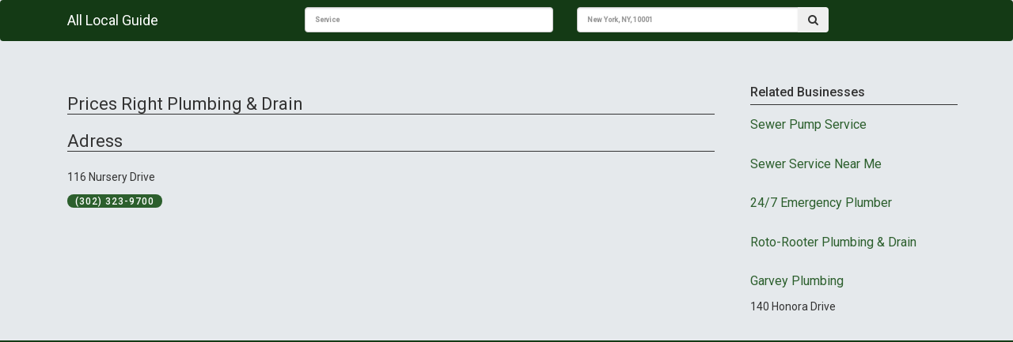

--- FILE ---
content_type: text/html; charset=UTF-8
request_url: https://alllocalguide.com/3023239700-prices-right-plumbing-drain-bear-de-19701-list.html
body_size: 1886
content:
<!DOCTYPE html>
<html lang="en">

<head><meta http-equiv="Content-Type" content="text/html; charset=utf-8">

  
  <meta name="viewport" content="width=device-width, initial-scale=1, shrink-to-fit=no">
  

  <meta name="description" content="Find Contact And Rate Prices Right Plumbing &amp; Drain 116 Nursery Drive 3023239700 |All Local Guide" />
<title>Prices Right Plumbing & Drain - Plumbers - 3023239700 - Alllocalguide.com</title>

  <!-- Bootstrap core CSS -->
    <link href="/css/bootstrap.min.css" rel="stylesheet">


    <link href="/css/style.css" rel="stylesheet">
  

  <!-- Custom styles for this template -->
  <link href="/css/business-frontpage.css" rel="stylesheet">
  <link type="text/css" href="https://stackpath.bootstrapcdn.com/font-awesome/4.7.0/css/font-awesome.min.css" rel="stylesheet">
  <script src="/vendor/jquery/jquery.min.js"></script
  
  <!-- JS file -->
<script src="/css/jquery.easy-autocomplete.min.js"></script> 

<!-- CSS file -->
<link rel="stylesheet" href="/css/easy-autocomplete.min.css"> 

<!-- Additional CSS Themes file - not required-->
<link rel="stylesheet" href="/css/easy-autocomplete.themes.min.css"> 

</head>

<body>

  <!-- Navigation -->
  <nav class="navbar navbar-expand-lg navbar-dark bg-dark">
    <div class="container">
     <div class="col-md-3">
      <a class="navbar-brand" href="https://alllocalguide.com">All Local Guide</a>
      </div>
      <div class="col-md-9">
      
            <form  action="/search.html" method="POST">
                 <div class="col-sm-3 col-md-5 left">
                    
                        <div class="">
                            <input type="text" id="services" name="service" class="form-control search-slt" placeholder="Service">
                        </div>
                    
                    </div>
                 <div class="col-sm-3 col-md-5 left">
                    
                    <div class="input-group">
                        <input type="text" class="form-control search-slt" id="location" name="location" placeholder="New York, NY, 10001">
                        <div class="input-group-btn">
                            <button class="btn header-btn" type="submit"><i class="fa fa-search" aria-hidden="true"></i></button>
                        </div>
                    </div>
                    
                </div>
            </form>
        </div>
        
      </div>
    
  </nav>
  

    <section id="main-content">
  	<div class="container">
  	     <div class="row">
  	         
  	         
  	     <div class="col-md-9">
                <div class="details col-md-12">
                	<div class="each-detail-box">
                        <h1 class="product-title">Prices Right Plumbing & Drain</h1>
                    </div>
               
                    
                    <div class="each-detail-box">
                        <h3 class="product-title">Adress</h3>
                        <p>116 Nursery Drive</p>
                                                <p><span class="firmPhone" style="padding-bottom: 1px; font-size: 12px;"> (302) 323-9700 </span></p>
                    </div>
                    
                    
                    
        						
        						
        						
                                                 
                    
        					
        					</div>
        </div> <!---right bar--->
        
        <div class="col-md-3">
  	             <div class="s-search-content clearfix">                
	                <div class="s-search-header clearfix">Related Businesses</div>
	                <ul class="related-list">
	                   	                	<li>                        
	                        <div class="firmInfo clearfix">
                                <h2><a  href="/3023171966-sewer-pump-service-bear-de-19701-list.html"> Sewer Pump Service </a></h2>
                           	</div>
                            <div class="firmLocation clearfix">
                                <div> </div>
                          </div>
	                  	</li>   
	                  		                	<li>                        
	                        <div class="firmInfo clearfix">
                                <h2><a  href="/3023171499-sewer-service-near-me-bear-de-19701-list.html"> Sewer Service Near Me </a></h2>
                           	</div>
                            <div class="firmLocation clearfix">
                                <div> </div>
                          </div>
	                  	</li>   
	                  		                	<li>                        
	                        <div class="firmInfo clearfix">
                                <h2><a  href="/8559020055-24-7-emergency-plumber-bear-de-19701-list.html"> 24/7 Emergency Plumber  </a></h2>
                           	</div>
                            <div class="firmLocation clearfix">
                                <div> </div>
                          </div>
	                  	</li>   
	                  		                	<li>                        
	                        <div class="firmInfo clearfix">
                                <h2><a  href="/3028384558-roto-rooter-plumbing-drain-bear-de-19701-list.html"> Roto-Rooter Plumbing & Drain </a></h2>
                           	</div>
                            <div class="firmLocation clearfix">
                                <div> </div>
                          </div>
	                  	</li>   
	                  		                	<li>                        
	                        <div class="firmInfo clearfix">
                                <h2><a  href="/3024550779-garvey-plumbing-bear-de-19701-list.html"> Garvey Plumbing </a></h2>
                           	</div>
                            <div class="firmLocation clearfix">
                                <div> 140 Honora Drive</div>
                          </div>
	                  	</li>   
	                  	                    </ul>                
	            </div>
  	         </div>
  	         
         </div><!-- row -->
  	    
  	    
  	 </div><!-- container -->
</section><!-- section -->


 
 
 
  <!-- Footer -->
  <footer class="py-5 bg-dark">
    <div class="container">
      <p class="m-0 text-center text-white">Copyright &copy; Your Website 2019</p>
    </div>
    <!-- /.container -->
  </footer>

  <!-- Bootstrap core JavaScript -->
  
  
  <script src="/js/bootstrap.min.js"></script
  
  <script src="/vendor/bootstrap/js/bootstrap.bundle.min.js"></script>
  
    <script src="/js/manage.min.js"></script> 
  <script>
      var options = {
    	url: "/json-data/services.json",
    
    	getValue: "name",
    
    	list: {
    		match: {
    			enabled: true
    		}
    	    }
        };
        
        var options2 = {
    	url: "/json-data/city-data.json",
    
    	getValue: "name",
    
    	list: {
    		match: {
    			enabled: true
    		}
    	    }
        };
    
        $("#services").easyAutocomplete(options);
        $("#location").easyAutocomplete(options2);
        /*$(".easy-autocomplete").css('width',"85%");*/
    </script>

<script defer src="https://static.cloudflareinsights.com/beacon.min.js/vcd15cbe7772f49c399c6a5babf22c1241717689176015" integrity="sha512-ZpsOmlRQV6y907TI0dKBHq9Md29nnaEIPlkf84rnaERnq6zvWvPUqr2ft8M1aS28oN72PdrCzSjY4U6VaAw1EQ==" data-cf-beacon='{"version":"2024.11.0","token":"50174eb68f394cb5b5b2eb2e001c33fa","r":1,"server_timing":{"name":{"cfCacheStatus":true,"cfEdge":true,"cfExtPri":true,"cfL4":true,"cfOrigin":true,"cfSpeedBrain":true},"location_startswith":null}}' crossorigin="anonymous"></script>
</body>

</html>